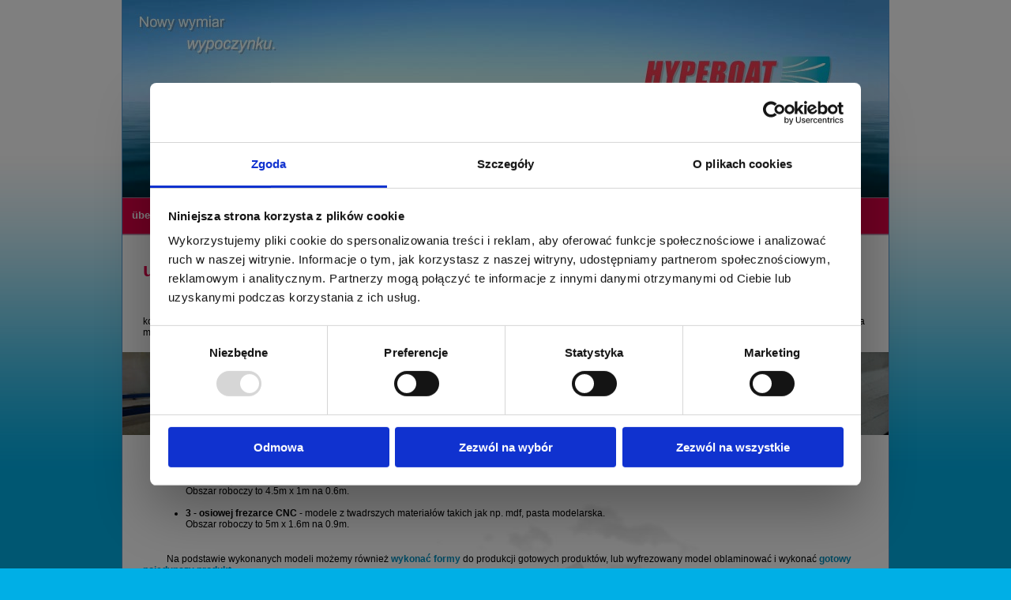

--- FILE ---
content_type: text/html; charset=UTF-8
request_url: https://hypeboat.com/?id=uslugi-CNC&lang=de
body_size: 4233
content:
 

<!DOCTYPE html PUBLIC "-//W3C//DTD XHTML 1.0 Strict//EN" "https://www.w3.org/TR/xhtml1/DTD/xhtml1-strict.dtd">
<html xmlns="https://www.w3.org/1999/xhtml" xml:lang="pl" lang="pl">

<head>


<script id="Cookiebot" src="https://consent.cookiebot.com/uc.js" data-cbid="46481ba1-c63f-4ab5-aa0d-59c26403171b" data-blockingmode="auto" type="text/javascript"></script>

<title>Usługi CNC - Frezarka 5-osi - HYPEBOAT</title>

<meta http-equiv="content-type" content="text/html; charset=utf-8" />
<meta http-equiv="content-style-type" content="text/css" />
<meta name="robots" content="all" />
<meta http-equiv="Content-Language" content="pl" />
<meta name="description" content="Firma HYPEBOAT Wrocław. Produkcja i sprzedaż rowerów wodnych. Usługi CNC." />
<meta name="keywords" content="rowery wodne, rower wodny, kajak, kajaki, łodzie, hypeboat, wrocław" />
<meta name="copyright" content="HYPEBOAT" />
<meta name="author" content="Maciej P. Wieruszewski" />
<meta http-equiv="Reply-to" content="biuro@hypeboat.com" />
<meta name="viewport" content="width=device-width, initial-scale=1" />
<meta name="revisit-after" content="7 days" />
<meta name="google-site-verification" content="cfU7hbFMrEbZWGmaR6Pt7Ke2VHxReY9BJF-X9fDh8GY" />

<link rel="shortcut icon" type="image/x-icon" href="favicon.ico" />

<link rel="stylesheet" href="style.css" type="text/css" media="all" />
<link rel="stylesheet" href="style2.css" type="text/css" media="all" />

	<!-- Galeria LigthBox -->
	
<link rel="stylesheet" href="include/lightbox/css/lightbox.css" type="text/css" media="screen" /> 

<script type="text/javascript" src="include/lightbox/js/prototype.js"></script>		
<script type="text/javascript" src="include/lightbox/js/scriptaculous.js?load=effects,builder"></script>
<script type="text/javascript" src="include/lightbox/js/lightbox.js"></script>

	<!-- Koniec galeria LigthBox -->
	

	
<!-- Google tag (gtag.js) -->
<script async src="https://www.googletagmanager.com/gtag/js?id=G-5R7CB4Y792"></script>
<script>
  window.dataLayer = window.dataLayer || [];
  function gtag(){dataLayer.push(arguments);}
  gtag('js', new Date());

  gtag('config', 'G-5R7CB4Y792');
</script>

	
</head>


<body>


<div id="fb-root"></div>
<script>(function(d, s, id) {
  var js, fjs = d.getElementsByTagName(s)[0];
  if (d.getElementById(id)) return;
  js = d.createElement(s); js.id = id;
  js.src = "//connect.facebook.net/pl_PL/sdk.js#xfbml=1&version=v2.5";
  fjs.parentNode.insertBefore(js, fjs);
}(document, 'script', 'facebook-jssdk'));</script>

<div id="container">

	<div id="headline">

		<img src="photos/header.jpg" width="970" height="250" alt="HYPEBOAT - Modele CNC - Rowery wodne">
	
	</div>
	
	<div id="menu">

	<!-- Menu -->
		
		<ul class="menu">
		<li>
			<a href="?id=o_nas&amp;lang=de" class="menu">über uns</a>
		</li>
		
		<li class="submenu">
			<a href="?id=rower-wodny&amp;lang=de" class="menu">tretboote <img src="photos/arrow_down.gif" align="top" /></a>
		<ul class="menu">
		<li>
			<a href="?id=rower-wodny-jednoosobowy&amp;lang=de" class="menu">einmannfahrrad</a>
		</li>
		<li>
			<a href="?id=rower-wodny-dwuosobowy&amp;lang=de" class="menu">doppel</a>
		</li>
		<li>
			<a href="?id=rower-wodny-akcesoria&amp;lang=de" class="menu">akcesoria</a>
		</li>
		</ul>
		</li>
		
		<li class="submenu">
			<span id="menu_white">nasze usługi <img src="photos/arrow_down.gif" align="top" /></span>
		<ul class="menu">
		<li>
			<a href="?id=uslugi-formy&amp;lang=de" class="menu">budowa form</a>
		</li>
		<li>
			<a href="?id=uslugi-lodzie&amp;lang=de" class="menu">budowa kadłubów</a>
		</li>
		<li>
			<span id="menu_tekst">usługi CNC</span>
		</li>
		</ul>
		</li>
		
		<li class="menu">
			<a href="?id=galeria&amp;lang=de" class="menu">bildergalerie</a>
		</li>
 
		
		<li class="menu">
			<a href="https://modele-cnc.pl/blog/" class="menu">artikel</a>
		</li>		

	
		<li class="menu">
			<a href="?id=sitemap&amp;lang=de" class="menu">site map</a>
		</li>
		
	<!--	<li class="menu">
			<a href="?id=partners&amp;lang=de" class="menu">partners</a>
		</li> -->
		
		<li class="submenu">
			<a href="?id=kontakt&amp;lang=de" class="menu">kontakt  <img src="photos/arrow_down.gif" align="top" /></a>
		<ul class="menu">
		<li>
			<a href="?id=mapa&amp;lang=de" class="menu">dojazd</a>
		</li>
		</ul>
		</li>
		</ul>

<!-- 		<div class="menu_right">
			//<a href="?id=uslugi-CNC&amp;lang=en"><img src="photos/lang_en.png" style="width: 27px; height: 19px;" alt="English" /></a>
		</div>
		<div class="menu_right">
			//<a href="?id=uslugi-CNC&amp;lang=pl"><img src="photos/lang_pl.png" style="width: 27px; height: 19px;" alt="Polski" /></a>
		</div>		
 	-->					
	<!-- Koniec menu -->

	</div>
		
	<div id="main">
	
	<!-- Treść -->
		
		<h1>usługi cnc</h1>
		
		<span style="float: right; margin-right:15px;"><div class="fb-like" data-href="https://www.facebook.com/modele.cnc/" data-layout="button_count" data-action="like" data-show-faces="true" data-share="false"></div></span>
		
		<p class="tekst">Oferujemy możliwość wykonania modeli za pomocą wieloosiowych obrabiarek CNC. Dzięki czemu można uzyskać dokładne, symetryczne modele, prototypy, lub kopyta do budowy form. Dzięki naszym maszyną jesteśmy w stanie wykonać duże modele w jednej części. Istniej też możliwość podzielenia naprawdę dużych modeli na mniejsze fragmenty i obrabiania ich osobno.</p>
		
		<br />
		
		<img src="photos/cnc.jpg" style="width: 970px; height: 105px;" alt="Frezowanie modeli w styropiane za pomocą 5-osiowej frezarki CNC" />
		
		<h3>Możliwość wykonania modeli na:</h3>
		
		<ul>
			<li><strong>5 - osiowej frezarce CNC</strong> - duże modele wykonywane ze styropianu, styroduru lub pianki poliuretanowej, modele karoserii samochodowych, łodzi i inne...</li>
			<p>Obszar roboczy to 4.5m x 1m na 0.6m.</p><br />
			<li><strong>3 - osiowej frezarce CNC</strong> - modele z twadrszych materiałów takich jak np. mdf, pasta modelarska.</li>
			<p>Obszar roboczy to 5m x 1.6m na 0.9m.</p>
		</ul>
		
		<p class="tekst">Na podstawie wykonanych modeli możemy również <a href="?id=uslugi-formy&amp;lang=de">wykonać formy</a> do produkcji gotowych produktów, lub wyfrezowany model oblaminować i wykonać <a href="?id=uslugi-lodzie&amp;lang=de">gotowy pojedynczy produkt</a>.</p>
		
		<p class="tekst">Zapraszamy do obejrzenia galerii <a href="https://modele-cnc.pl/galeria/">naszych maszyn CNC</a>.</p>
		
		<h3>Za pomocą CNC możemy wykonać:</h3>
		
		<ul>
			<li><strong>Modele poglądowe</strong> - z tańszych materiałów do weryfikacji założeń konstrukcyjnych i testów przed wykonaniem finalnego modelu.</li>
			<li><strong>Formy do termoformowania</strong> - z mdf'u pokrytego cienką warstwą laminatu.</li>
			<li><strong>Kopyta</strong> - pod budowę różnego rodzaju form.</li>
			<li><strong>Modele odlewnicze</strong> - drewniane lub styropianowe.</li>
			<li><strong>Prototypowe egzemplarze</strong> - mogą być zabezpieczone warstwą laminatu i służyć jako pojedynczy gotowy wyrób.</li>
			<li><strong>Inne...</strong> - nietypowe zlecenia, w zależności od potrzeb klienta.</li>
		</ul>
	
		<h3>Wycena:</h3>
		
		<p class="tekst">Wycena jest dokonywana na podstawie symulacji obróbki z projektu komputerowego przesłanego do nas.
		<br />
		Obsługiwane formaty plików zgodne z programem <a href="http://en.wikipedia.org/wiki/Rhinoceros_3D">Rhino 8</a> (3dm, stl, igs, iges).
		<br />
		Koszt obróbki CNC wyceniany jest indywidualnie na podstawie symulacji w programie CAM.</p>
	
		<h3>Kilka z naszych realizacji:</h3>
	
		<table style="width: 800px; margin-left: auto; margin-right: auto;">
		<tr>
	
		<td style="width: 33%; text-align: center; vertical-align: middle;">
		
			<p class="galeria"></p>
			<a href="photos/gallery/cnc2/01.jpg" rel="lightbox[roadtrip]" title=""><img class="gal" src="photos/gallery/cnc2/m01.jpg" alt="" /></a>
				
		</td>		
		<td style="width: 33%; text-align: center; vertical-align: middle;">
		
			<p class="galeria"></p>
			<a href="photos/gallery/cnc2/02.jpg" rel="lightbox[roadtrip]" title=""><img class="gal" src="photos/gallery/cnc2/m02.jpg" alt="" /></a>
				
		</td>		
		<td style="width: 33%; text-align: center; vertical-align: middle;">
		
			<p class="galeria"></p>
			<a href="photos/gallery/cnc2/03.jpg" rel="lightbox[roadtrip]" title=""><img class="gal" src="photos/gallery/cnc2/m03.jpg" alt="" /></a>
				
		</td>		
		</tr>
		<tr>
		<td style="width: 33%; text-align: center; vertical-align: middle;">
		
			<p class="galeria"></p>
			<a href="photos/gallery/cnc2/04.jpg" rel="lightbox[roadtrip]" title=""><img class="gal" src="photos/gallery/cnc2/m04.jpg" alt="" /></a>
				
		</td>		
		<td style="width: 33%; text-align: center; vertical-align: middle;">
		
			<p class="galeria"></p>
			<a href="photos/gallery/cnc2/05.jpg" rel="lightbox[roadtrip]" title=""><img class="gal" src="photos/gallery/cnc2/m05.jpg" alt="" /></a>
				
		</td>		
		<td style="width: 33%; text-align: center; vertical-align: middle;">
		
			<p class="galeria"></p>
			<a href="photos/gallery/cnc2/06.jpg" rel="lightbox[roadtrip]" title=""><img class="gal" src="photos/gallery/cnc2/m06.jpg" alt="" /></a>
				
		</td>		
		</tr>
		<tr>
		<td style="width: 33%; text-align: center; vertical-align: middle;">
		
			<p class="galeria"></p>
			<a href="photos/gallery/cnc2/07.jpg" rel="lightbox[roadtrip]" title=""><img class="gal" src="photos/gallery/cnc2/m07.jpg" alt="" /></a>
				
		</td>		
		<td style="width: 33%; text-align: center; vertical-align: middle;">
		
			<p class="galeria"></p>
			<a href="photos/gallery/cnc2/08.jpg" rel="lightbox[roadtrip]" title=""><img class="gal" src="photos/gallery/cnc2/m08.jpg" alt="" /></a>
				
		</td>		
		<td style="width: 33%; text-align: center; vertical-align: middle;">
		
			<p class="galeria"></p>
			<a href="photos/gallery/cnc2/09.jpg" rel="lightbox[roadtrip]" title=""><img class="gal" src="photos/gallery/cnc2/m09.jpg" alt="" /></a>
				
		</td>		
		</tr>
		<tr>
		<td style="width: 33%; text-align: center; vertical-align: middle;">
		
			<p class="galeria"></p>
			<a href="photos/gallery/cnc2/10.jpg" rel="lightbox[roadtrip]" title=""><img class="gal" src="photos/gallery/cnc2/m10.jpg" alt="" /></a>
				
		</td>		
		<td style="width: 33%; text-align: center; vertical-align: middle;">
		
			<p class="galeria"></p>
			<a href="photos/gallery/cnc2/11.jpg" rel="lightbox[roadtrip]" title=""><img class="gal" src="photos/gallery/cnc2/m11.jpg" alt="" /></a>
				
		</td>		
		<td style="width: 33%; text-align: center; vertical-align: middle;">
		
			<p class="galeria"></p>
			<a href="photos/gallery/cnc2/12.jpg" rel="lightbox[roadtrip]" title=""><img class="gal" src="photos/gallery/cnc2/m12.jpg" alt="" /></a>
				
		</td>		
		</tr>
		<tr>
		<td style="width: 33%; text-align: center; vertical-align: middle;">
		
			<p class="galeria"></p>
			<a href="photos/gallery/cnc2/13.jpg" rel="lightbox[roadtrip]" title=""><img class="gal" src="photos/gallery/cnc2/m13.jpg" alt="" /></a>
				
		</td>		
		<td style="width: 33%; text-align: center; vertical-align: middle;">
		
			<p class="galeria"></p>
			<a href="photos/gallery/cnc2/14.jpg" rel="lightbox[roadtrip]" title=""><img class="gal" src="photos/gallery/cnc2/m14.jpg" alt="" /></a>
				
		</td>		
		<td style="width: 33%; text-align: center; vertical-align: middle;">
		
			<p class="galeria"></p>
			<a href="photos/gallery/cnc2/15.jpg" rel="lightbox[roadtrip]" title=""><img class="gal" src="photos/gallery/cnc2/m15.jpg" alt="" /></a>
				
		</td>		
		</tr>
		<tr>
		<td style="width: 33%; text-align: center; vertical-align: middle;">
		
			<p class="galeria"></p>
			<a href="photos/gallery/cnc2/16.jpg" rel="lightbox[roadtrip]" title=""><img class="gal" src="photos/gallery/cnc2/m16.jpg" alt="" /></a>
				
		</td>		
		<td style="width: 33%; text-align: center; vertical-align: middle;">
		
			<p class="galeria"></p>
			<a href="photos/gallery/cnc2/17.jpg" rel="lightbox[roadtrip]" title=""><img class="gal" src="photos/gallery/cnc2/m17.jpg" alt="" /></a>
				
		</td>		
		<td style="width: 33%; text-align: center; vertical-align: middle;">
		
			<p class="galeria"></p>
			<a href="photos/gallery/cnc2/18.jpg" rel="lightbox[roadtrip]" title=""><img class="gal" src="photos/gallery/cnc2/m18.jpg" alt="" /></a>
				
		</td>		
		</tr>
		<tr>
		<td style="width: 33%; text-align: center; vertical-align: middle;">
		
			<p class="galeria"></p>
			<a href="photos/gallery/cnc2/19.jpg" rel="lightbox[roadtrip]" title=""><img class="gal" src="photos/gallery/cnc2/m19.jpg" alt="" /></a>
				
		</td>		
		<td style="width: 33%; text-align: center; vertical-align: middle;">
		
			<p class="galeria"></p>
			<a href="photos/gallery/cnc2/20.jpg" rel="lightbox[roadtrip]" title=""><img class="gal" src="photos/gallery/cnc2/m20.jpg" alt="" /></a>
				
		</td>		
		<td style="width: 33%; text-align: center; vertical-align: middle;">
		
			<p class="galeria"></p>
			<a href="photos/gallery/cnc2/21.jpg" rel="lightbox[roadtrip]" title=""><img class="gal" src="photos/gallery/cnc2/m21.jpg" alt="" /></a>
				
		</td>		
		</tr>
		<tr>
		<td style="width: 33%; text-align: center; vertical-align: middle;">
		
			<p class="galeria"></p>
			<a href="photos/gallery/cnc2/22.jpg" rel="lightbox[roadtrip]" title=""><img class="gal" src="photos/gallery/cnc2/m22.jpg" alt="" /></a>
				
		</td>		
		<td style="width: 33%; text-align: center; vertical-align: middle;">
		
			<p class="galeria"></p>
			<a href="photos/gallery/cnc2/23.jpg" rel="lightbox[roadtrip]" title=""><img class="gal" src="photos/gallery/cnc2/m23.jpg" alt="" /></a>
				
		</td>		
		<td style="width: 33%; text-align: center; vertical-align: middle;">
		
			<p class="galeria"></p>
			<a href="photos/gallery/cnc2/24.jpg" rel="lightbox[roadtrip]" title=""><img class="gal" src="photos/gallery/cnc2/m24.jpg" alt="" /></a>
				
		</td>		
		</tr>
		<tr>
		<td style="width: 33%; text-align: center; vertical-align: middle;">
		
			<p class="galeria"></p>
			<a href="photos/gallery/cnc2/25.jpg" rel="lightbox[roadtrip]" title=""><img class="gal" src="photos/gallery/cnc2/m25.jpg" alt="" /></a>
				
		</td>		
		<td style="width: 33%; text-align: center; vertical-align: middle;">
		
			<p class="galeria"></p>
			<a href="photos/gallery/cnc2/26.jpg" rel="lightbox[roadtrip]" title=""><img class="gal" src="photos/gallery/cnc2/m26.jpg" alt="" /></a>
				
		</td>		
		<td style="width: 33%; text-align: center; vertical-align: middle;">
		
			<p class="galeria"></p>
			<a href="photos/gallery/cnc2/27.jpg" rel="lightbox[roadtrip]" title=""><img class="gal" src="photos/gallery/cnc2/m27.jpg" alt="" /></a>
				
		</td>		
		</tr>
		<tr>
		<td style="width: 33%; text-align: center; vertical-align: middle;">
		
			<p class="galeria"></p>
			<a href="photos/gallery/cnc2/28.jpg" rel="lightbox[roadtrip]" title=""><img class="gal" src="photos/gallery/cnc2/m28.jpg" alt="" /></a>
				
		</td>		
		<td style="width: 33%; text-align: center; vertical-align: middle;">
		
			<p class="galeria"></p>
			<a href="photos/gallery/cnc2/29.jpg" rel="lightbox[roadtrip]" title=""><img class="gal" src="photos/gallery/cnc2/m29.jpg" alt="" /></a>
				
		</td>		
		<td style="width: 33%; text-align: center; vertical-align: middle;">
		
			<p class="galeria"></p>
			<a href="photos/gallery/cnc2/30.jpg" rel="lightbox[roadtrip]" title=""><img class="gal" src="photos/gallery/cnc2/m30.jpg" alt="" /></a>
				
		</td>		
		</tr>
		<tr>
		<td style="width: 33%; text-align: center; vertical-align: middle;">
		
			<p class="galeria"></p>
			<a href="photos/gallery/cnc2/31.jpg" rel="lightbox[roadtrip]" title=""><img class="gal" src="photos/gallery/cnc2/m31.jpg" alt="" /></a>
				
		</td>		
		<td style="width: 33%; text-align: center; vertical-align: middle;">
		
			<p class="galeria"></p>
			<a href="photos/gallery/cnc2/32.jpg" rel="lightbox[roadtrip]" title=""><img class="gal" src="photos/gallery/cnc2/m32.jpg" alt="" /></a>
				
		</td>		
		<td style="width: 33%; text-align: center; vertical-align: middle;">
		
			<p class="galeria"></p>
			<a href="photos/gallery/cnc2/33.jpg" rel="lightbox[roadtrip]" title=""><img class="gal" src="photos/gallery/cnc2/m33.jpg" alt="" /></a>
				
		</td>		
		</tr>
		<tr>
		<td style="width: 33%; text-align: center; vertical-align: middle;">
		
			<p class="galeria"></p>
			<a href="photos/gallery/cnc2/34.jpg" rel="lightbox[roadtrip]" title=""><img class="gal" src="photos/gallery/cnc2/m34.jpg" alt="" /></a>
				
		</td>		
		<td style="width: 33%; text-align: center; vertical-align: middle;">
		
			<p class="galeria"></p>
			<a href="photos/gallery/cnc2/35.jpg" rel="lightbox[roadtrip]" title=""><img class="gal" src="photos/gallery/cnc2/m35.jpg" alt="" /></a>
				
		</td>		
		<td style="width: 33%; text-align: center; vertical-align: middle;">
		
			<p class="galeria"></p>
			<a href="photos/gallery/cnc2/36.jpg" rel="lightbox[roadtrip]" title=""><img class="gal" src="photos/gallery/cnc2/m36.jpg" alt="" /></a>
				
		</td>		
		</tr>
		<tr>
		<td style="width: 33%; text-align: center; vertical-align: middle;">
		
			<p class="galeria"></p>
			<a href="photos/gallery/cnc2/37.jpg" rel="lightbox[roadtrip]" title=""><img class="gal" src="photos/gallery/cnc2/m37.jpg" alt="" /></a>
				
		</td>		
		<td style="width: 33%; text-align: center; vertical-align: middle;">
		
			<p class="galeria"></p>
			<a href="photos/gallery/cnc2/38.jpg" rel="lightbox[roadtrip]" title=""><img class="gal" src="photos/gallery/cnc2/m38.jpg" alt="" /></a>
				
		</td>		
		<td style="width: 33%; text-align: center; vertical-align: middle;">
		
			<p class="galeria"></p>
			<a href="photos/gallery/cnc2/39.jpg" rel="lightbox[roadtrip]" title=""><img class="gal" src="photos/gallery/cnc2/m39.jpg" alt="" /></a>
				
		</td>		
		</tr>
		<tr>
		<td style="width: 33%; text-align: center; vertical-align: middle;">
		
			<p class="galeria"></p>
			<a href="photos/gallery/cnc2/40.jpg" rel="lightbox[roadtrip]" title=""><img class="gal" src="photos/gallery/cnc2/m40.jpg" alt="" /></a>
				
		</td>		
		<td style="width: 33%; text-align: center; vertical-align: middle;">
		
			<p class="galeria"></p>
			<a href="photos/gallery/cnc2/41.jpg" rel="lightbox[roadtrip]" title=""><img class="gal" src="photos/gallery/cnc2/m41.jpg" alt="" /></a>
				
		</td>		
		<td style="width: 33%; text-align: center; vertical-align: middle;">
		
			<p class="galeria"></p>
			<a href="photos/gallery/cnc2/42.jpg" rel="lightbox[roadtrip]" title=""><img class="gal" src="photos/gallery/cnc2/m42.jpg" alt="" /></a>
				
		</td>		
		</tr>
		<tr>
		<td style="width: 33%; text-align: center; vertical-align: middle;">
		
			<p class="galeria"></p>
			<a href="photos/gallery/cnc2/43.jpg" rel="lightbox[roadtrip]" title=""><img class="gal" src="photos/gallery/cnc2/m43.jpg" alt="" /></a>
				
		</td>		
		<td style="width: 33%; text-align: center; vertical-align: middle;">
		
			<p class="galeria"></p>
			<a href="photos/gallery/cnc2/44.jpg" rel="lightbox[roadtrip]" title=""><img class="gal" src="photos/gallery/cnc2/m44.jpg" alt="" /></a>
				
		</td>		
		<td style="width: 33%; text-align: center; vertical-align: middle;">
		
			<p class="galeria"></p>
			<a href="photos/gallery/cnc2/45.jpg" rel="lightbox[roadtrip]" title=""><img class="gal" src="photos/gallery/cnc2/m45.jpg" alt="" /></a>
				
		</td>		
		</tr>
		<tr>
		<td style="width: 33%; text-align: center; vertical-align: middle;">
		
			<p class="galeria"></p>
			<a href="photos/gallery/cnc2/46.jpg" rel="lightbox[roadtrip]" title=""><img class="gal" src="photos/gallery/cnc2/m46.jpg" alt="" /></a>
				
		</td>		
		<td style="width: 33%; text-align: center; vertical-align: middle;">
		
			<p class="galeria"></p>
			<a href="photos/gallery/cnc2/47.jpg" rel="lightbox[roadtrip]" title=""><img class="gal" src="photos/gallery/cnc2/m47.jpg" alt="" /></a>
				
		</td>		
		<td style="width: 33%; text-align: center; vertical-align: middle;">
		
			<p class="galeria"></p>
			<a href="photos/gallery/cnc2/48.jpg" rel="lightbox[roadtrip]" title=""><img class="gal" src="photos/gallery/cnc2/m48.jpg" alt="" /></a>
				
		</td>		
		</tr>
		</table>	
	<!-- Koniec treści -->

	</div>
	
	<div id="footer"></div>

</div>

<div id="container2">

<p class="stopka"> &nbsp;&nbsp; &copy; Hypeboat 2008 - 2026 &nbsp;&nbsp;&nbsp;Alle Rechte vorbehalten</p>

</div>

<style>
  #update-popup-overlay {
    position: fixed;
    top: 0; left: 0;
    width: 100%; height: 100%;
    background: rgba(0, 0, 0, 0.5);
    z-index: 9999;
    display: flex;
    justify-content: center;
    align-items: center;
  }
  #update-popup {
    background: #ffffff;
    max-width: 380px;
    width: 90%;
    padding: 20px;
    border-radius: 10px;
    box-shadow: 0 4px 20px rgba(0,0,0,0.2);
    font-family: 'Helvetica Neue', Arial, sans-serif;
    color: #333;
    text-align: center;
  }
  #update-popup h2 {
    margin-top: 0;
    font-size: 1.4em;
    color: #000;
  }
  #update-popup p {
    font-size: 1em;
    margin: 10px 0;
  }
  #update-popup a {
    display: inline-block;
    margin: 12px 0;
    padding: 10px 16px;
    background: #007bff;
    color: #fff;
    border-radius: 6px;
    text-decoration: none;
    font-weight: bold;
  }
  #update-popup a:hover {
    background: #0056b3;
  }
  #update-popup button {
    background: transparent;
    border: none;
    color: #555;
    margin-top: 8px;
    cursor: pointer;
    font-size: 0.9em;
  }
  #update-popup button:hover {
    color: #000;
  }
</style>

<div id="update-popup-overlay">
  <div id="update-popup">
    <h2>Ta strona jest nieaktualna 😌</h2>
    <p>Zapraszamy na nową witrynę, działającą na świeższej platformie:</p>
    <a href="https://modele-cnc.pl/" target="_blank">Przejdź do modele‑cnc.pl</a>
    <p><button onclick="document.getElementById('update-popup-overlay').style.display='none'">Zamknij to okno</button></p>
  </div>
</div>
	
</body>

</html>

--- FILE ---
content_type: text/css
request_url: https://hypeboat.com/style.css
body_size: 835
content:
html, body, div, span, applet, object, iframe,
h1, h2, h3, h4, h5, h6, p, blockquote, pre,
a, abbr, acronym, address, big, cite, code,
del, dfn, em, font, img, ins, kbd, q, s, samp,
small, strike, strong, sub, sup, tt, var,
b, u, i, center,
dl, dt, dd, ol, ul, li,
fieldset, form, label, legend,
table, caption, tbody, tfoot, thead, tr, th, td {
background : transparent;
border : 0;
margin : 0;
padding : 0;
}
body {
background-color : #00afe6;
background-image : url(photos/background.png);
background-repeat : repeat-x;
background-position : top;
background-attachment : fixed;
}
div#container {
width : 970px;			/* 774 */
margin : 0 auto;
border : 1px solid #599cd4;
border-top-width : 0;
}
div#container2 {
width : 970px;
height : 36px;
margin : 0 auto;
vertical-align : middle;
}
div#headline {
/* background-image : url(photos/background_head.png);
background-repeat : no-repeat; */
width : 970px;
height : 250px;
overflow: hidden;
}
div#menu {
width : 100%;
height : 45px;
border-color : #bb7e9f;
vertical-align : middle;
background-color : #e10046;
border-width : 1px 0 1px 0;
border-style : solid;
}
div.menu_left {
float : left; 
padding : 12px 0px 10px 16px;
}


ul.menu { float: left; list-style: none; margin : 0; }
ul.menu li { float: left; padding : 14px 12px 10px 12px; }
ul.menu li a { display: block; }
ul.menu li.submenu { position: relative; }
ul.menu li.submenu ul { display: none; background-color : #e10046; }
ul.menu li.submenu:hover ul { display: block; overflow: hidden; position: absolute; top: 40px; left: 0; } 


div.menu_right {
float : right; 
padding : 12px 16px 10px 0px;"
}
div#main {
width : 100%;
overflow : hidden;
background-color : #ffffff;
background-image : url(photos/background_main.png);
background-repeat : repeat-y;
background-position : center;
border-top : 1px solid #d2adbf;
padding-bottom: 30px;
}
div#footer {
width : 100%;
height : 14px;
background-color : #0192c1;
border-width : 1px 0 16px 0;
border-style: solid;
border-top-color : #65bfd9;
border-bottom-color : #ffffff;
}
div#leftblock {
width : 600px;
float : left;
text-align : left;
vertical-align : top;
}
div#rightblock {
width : 350px;
float : right;
text-align : right;
vertical-align : top;
}
div#rightblock2 {
width : 300px;
height : 181px;
float : right;
overflow : hidden;
vertical-align : top;
}
div#miniblock {
float : left;
text-align : center;
width : 260px;
padding : 10px;
}


--- FILE ---
content_type: text/css
request_url: https://hypeboat.com/style2.css
body_size: 617
content:
h1 {						/* tutuł */ 
font-style : normal;
font-weight : bold;
font-variant : normal;
text-align : left;
font-size : 24px;
font-family : verdana, sans-serif;
color : #e1004b;
margin-top : 30px;
margin-left : 26px;
text-align : left;
}
h2 {						/* podtytuł 1 */ 
font-style : normal;
font-weight : bold;
font-variant : normal;
text-align : left;
font-size : 16px;
font-family : verdana, sans-serif;
color : #000000;
text-indent : 30px;
margin-top : 30px;
margin-left : 26px;
margin-right : 26px;
}
h3 {						/* podtytuł 2 */ 
font-style : normal;
font-weight : bold;
font-variant : normal;
text-align : left;
font-size : 14px;
font-family : verdana, sans-serif;
color : #e1004b;
text-indent : 30px;
margin-top : 30px;
margin-left : 26px;
margin-right : 26px;
}
p {						/* standard */
font-style : normal;
font-weight : normal;
font-variant : normal;
text-align : left;
font-size : 12px;
font-family : verdana, sans-serif;
color : #000000;
}
p.tekst {				/* standardowt tekst */ 
text-indent : 30px;
margin-top : 30px;
margin-left : 26px;
margin-right : 26px;
}
p.tekst2 {				/* standardowt tekst */ 
text-indent : 30px;
margin-top : 10px;
margin-left : 26px;
margin-right : 26px;
}
p.cytat {				/* cytat */
font-weight : bold;
text-align : center;
font-size : 14px;
margin-top : 30px;
margin-left : 26px;
margin-right : 26px;
}
p.podpis {				/* podpis */
text-align : right;
font-size : 12px;
text-align : right;
margin-top : 0;
margin-right : 26px;
}
p.stopka {				/* stopka */
font-size : 10px;
color : #ffffff;
}
p.box1 {					/* rightbox 1 */
font-weight : bold;
font-size : 16px;
margin-top : 65px;
margin-left : 15px;
}
p.box2 {					/* rightbox 2 */
font-size : 10px;
margin-top : 10px;
margin-left : 30px;
margin-right : 25px;
margin-bottom : 15px;
}
p.galeria {				/* podpis w galerii */
font-weight : bold;
text-align : center;
vertical-align : center;
font-size : 10px;
margin-top : 10px;
margin-left : 10px;
margin-right : 10px;
}
ul {						/* wyliczenie */
font-style : normal;
font-weight : normal;
font-variant : normal;
text-align : left;
font-size : 12px;
font-family : verdana, sans-serif;
color : #000000;
margin-left : 80px;
margin-right : 20px;
}
ul.dwa {					/* wyliczenie druga linia */
margin-left : 120px;
}
table, tr, td {				/* tabele */
border-width : 0px;
border-spacing : 0px;
border-style : none;
padding : 0px;
}
img {					/* obrazek  */
border : 0px;
}
img.gal {				/* obrazek w galerii */
padding : 5px;
border : 1px solid #ccc;
margin : 2px;
}
img.gal:hover {
border-color : #06c;
}
a {						/* link */
font-style : normal;
font-weight : bold;
font-variant : normal;
font-size : 12px;
font-family : verdana, sans-serif;
color : #0192c1;
text-decoration : none;
}
a:hover {
color : #93bfe2;
}
a.menu {					/* link menu */
font-size : 13px;
color : #ffffff;
}
a.menu:hover {
color : #93bfe2;
}
#menu_tekst{					/* menu */
font-style : normal;
font-weight : bold;
font-variant : normal;
text-align : left;
font-size : 13px;
font-family : verdana, sans-serif;
color : #93bfe2;
}
#menu_white{					/* menu */
font-style : normal;
font-weight : bold;
font-variant : normal;
text-align : left;
font-size : 13px;
font-family : verdana, sans-serif;
color : #ffffff;
}

--- FILE ---
content_type: application/x-javascript
request_url: https://consentcdn.cookiebot.com/consentconfig/46481ba1-c63f-4ab5-aa0d-59c26403171b/hypeboat.com/configuration.js
body_size: 335
content:
CookieConsent.configuration.tags.push({id:112914678,type:"script",tagID:"",innerHash:"",outerHash:"",tagHash:"2618409434259",url:"https://consent.cookiebot.com/uc.js",resolvedUrl:"https://consent.cookiebot.com/uc.js",cat:[1]});CookieConsent.configuration.tags.push({id:112914680,type:"script",tagID:"",innerHash:"",outerHash:"",tagHash:"15743778937162",url:"https://www.googletagmanager.com/gtag/js?id=G-5R7CB4Y792",resolvedUrl:"https://www.googletagmanager.com/gtag/js?id=G-5R7CB4Y792",cat:[4]});